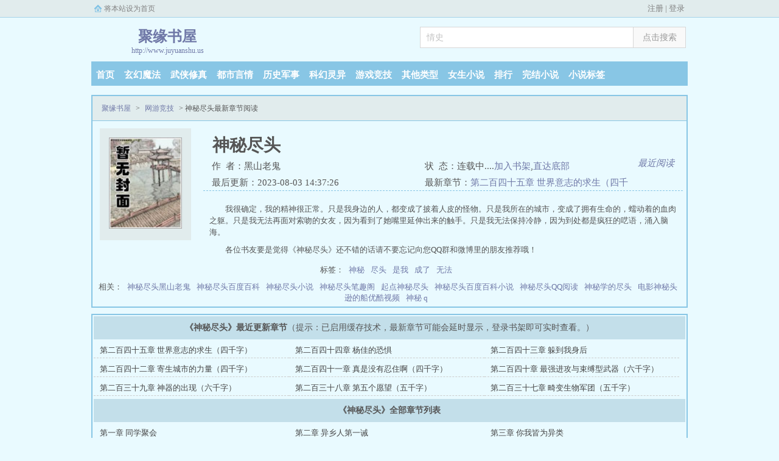

--- FILE ---
content_type: text/html; charset=utf-8
request_url: http://www.juyuanshu.com/58122142/
body_size: 11722
content:
<!doctype html>
<html>
<head>
<meta charset="utf-8" />
<title>神秘尽头_神秘尽头最新章节_神秘尽头在线阅读_聚缘书屋</title>
<meta name="keywords" content="神秘尽头,神秘尽头全文,神秘尽头最新章节,神秘尽头在线阅读" />
<meta name="description" content="神秘尽头全文都收录在聚缘书屋,神秘尽头全文由黑山老鬼团队创作,属于作家最巅峰的作品,聚缘书屋提供神秘尽头全文阅读,本站所有神秘尽头全文均是由网友分享谢绝转载" />
<meta http-equiv="X-UA-Compatible" content="IE=edge,chrome=1">
<meta http-equiv="Cache-Control" content="no-transform" />
<meta http-equiv="Cache-Control" content="no-siteapp" />
<meta name="applicable-device" content="pc">
<link rel="canonical" href="http://m.juyuanshu.us/58122142/"/>
<meta name="mobile-agent" content="format=html5;url=http://m.juyuanshu.us/58122142/">
<meta name="mobile-agent" content="format=xhtml;url=http://m.juyuanshu.us/58122142/">
<link rel="alternate" media="only screen and(max-width: 640px)" href="http://m.juyuanshu.us/58122142/" >
<meta property="og:type" content="novel">
<meta property="og:title" content="神秘尽头">
<meta property="og:description" content="    我很确定，我的精神很正常。只是我身边的人，都变成了披着人皮的怪物。只是我所在的城市，变成了拥有生命的，蠕动着的血肉之躯。只是我无法再面对索吻的女友，因为看到了她嘴里延伸出来的触手。只是我无法保持冷静，因为到处都是疯狂的呓语，涌入脑海。">
<meta property="og:image" content="http://v1.fm.erpingge.com/171/171959/171959s.jpg">
<meta property="og:novel:category" content="网游竞技">
<meta property="og:novel:author" content="黑山老鬼">
<meta property="og:novel:book_name" content="神秘尽头">
<meta property="og:novel:read_url" content="http://www.juyuanshu.us/58122142/">
<meta property="og:url" content="http://www.juyuanshu.us/58122142/">
<meta property="og:novel:status" content="连载中....">
<meta property="og:novel:update_time" content="2023-08-03 14:37:26">
<meta property="og:novel:latest_chapter_url" content="http://www.juyuanshu.us/58122142/31170349184.html">
<meta property="og:novel:lastest_chapter_name" content="第二百四十五章 世界意志的求生（四千字）">
<link rel="stylesheet" href="/css/bqg.css" type="text/css"/>
<script src="//apps.bdimg.com/libs/jquery/1.10.2/jquery.min.js"></script>
<script src="/js/bqg.js"></script>
<script type="text/javascript">
if (/Android|webOS|iPhone|iPad|iPod|BlackBerry|IEMobile|Opera Mini/i.test(navigator.userAgent)) {
     self.location = "http://m.juyuanshu.us/58122142/";
 }
</script>
</head>
<body>
<div id="wrapper">
<script>mark("login");</script>
<div class="header"><a href="http://www.juyuanshu.us/"><div class="header_logo"><em>聚缘书屋</em>http://www.juyuanshu.us</div></a><script>mark("panel");</script></div><div class="clear"></div>
<div class="nav"><ul><li><a href="/">首页</a></li><li><a href="/categories/1/1.html">玄幻魔法</a><li><li><a href="/categories/2/1.html">武侠修真</a><li><li><a href="/categories/3/1.html">都市言情</a><li><li><a href="/categories/4/1.html">历史军事</a><li><li><a href="/categories/5/1.html">科幻灵异</a><li><li><a href="/categories/6/1.html">游戏竞技</a><li><li><a href="/categories/7/1.html">其他类型</a><li><li><a href="/categories/8/1.html">女生小说</a><li><li><a href="/t/">排行</a></li><li><a href="/quanben/categories/">完结小说</a></li><li><a href="http://www.juyuanshu.us/tags/">小说标签</a></li></ul></div><script>mark("top");</script>
<div class="box_con">
<div class="con_top"><a href="http://www.juyuanshu.us/">聚缘书屋</a> &gt; <a href="/categories/5/1.html">网游竞技</a> &gt; 神秘尽头最新章节阅读</div>
<div id="maininfo">
<div id="info">
<h1>神秘尽头</h1>
<p>作&nbsp;&nbsp;者：黑山老鬼</p>
    <a class="l_btn_0" href="/recentread/" rel="nofollow"><i class="fa fa-tag"> 最近阅读</i></a>
<p>状&nbsp;&nbsp;态：连载中....<a rel="nofollow" href="javascript:;" onclick="addBook('58122142','神秘尽头');">加入书架</a>,<a href="http://www.juyuanshu.us#footer">直达底部</a></p>
<p>最后更新：2023-08-03 14:37:26</p>
<p>最新章节：<a href="http://www.juyuanshu.us/58122142/31170349184.html">第二百四十五章 世界意志的求生（四千字）</a></p>
</div>
<div id="intro"><p><p>    我很确定，我的精神很正常。只是我身边的人，都变成了披着人皮的怪物。只是我所在的城市，变成了拥有生命的，蠕动着的血肉之躯。只是我无法再面对索吻的女友，因为看到了她嘴里延伸出来的触手。只是我无法保持冷静，因为到处都是疯狂的呓语，涌入脑海。</p></p><p>各位书友要是觉得《神秘尽头》还不错的话请不要忘记向您QQ群和微博里的朋友推荐哦！</p></div>
</div>
<div id="sidebar"><div id="fmimg"><img alt="神秘尽头" src="http://v1.fm.erpingge.com/171/171959/171959s.jpg" width="120" height="150" onerror="this.src='/images/nocover.jpg'" /></div></div>
<div id="listtj">标签：
<a href="http://www.juyuanshu.us/152100_1/" title="神秘">神秘</a><a href="http://www.juyuanshu.us/6357780_1/" title="尽头">尽头</a><a href="http://www.juyuanshu.us/489424_1/" title="是我">是我</a><a href="http://www.juyuanshu.us/98696_1/" title="成了">成了</a><a href="http://www.juyuanshu.us/870688_1/" title="无法">无法</a></div>
<div id="listtj">相关：
<a href="http://www.juyuanshu.us/type/370120478/" title="神秘尽头黑山老鬼">神秘尽头黑山老鬼</a><a href="http://www.juyuanshu.us/type/370120816/" title="神秘尽头百度百科">神秘尽头百度百科</a><a href="http://www.juyuanshu.us/type/370121154/" title="神秘尽头小说">神秘尽头小说</a><a href="http://www.juyuanshu.us/type/370121492/" title="神秘尽头笔趣阁">神秘尽头笔趣阁</a><a href="http://www.juyuanshu.us/type/370121830/" title="起点神秘尽头">起点神秘尽头</a><a href="http://www.juyuanshu.us/type/370122168/" title="神秘尽头百度百科小说">神秘尽头百度百科小说</a><a href="http://www.juyuanshu.us/type/370122506/" title="神秘尽头QQ阅读">神秘尽头QQ阅读</a><a href="http://www.juyuanshu.us/type/370122844/" title="神秘学的尽头">神秘学的尽头</a><a href="http://www.juyuanshu.us/type/370123182/" title="电影神秘头逊的船优酷视频">电影神秘头逊的船优酷视频</a><a href="http://www.juyuanshu.us/type/370123520/" title="神秘 q">神秘 q</a></div>
</div>
<div style="text-align: center"><script>mark("listpage");</script></div>
<div class="box_con">
<div id="list">
<dl>
<dt><b>《神秘尽头》最近更新章节</b>（提示：已启用缓存技术，最新章节可能会延时显示，登录书架即可实时查看。）</dt>
<dd><a href="http://m.juyuanshu.us/58122142/31170349184.html">第二百四十五章 世界意志的求生（四千字）</a></dd><dd><a href="http://m.juyuanshu.us/58122142/31170347156.html">第二百四十四章 杨佳的恐惧</a></dd><dd><a href="http://m.juyuanshu.us/58122142/31170346818.html">第二百四十三章 躲到我身后</a></dd><dd><a href="http://m.juyuanshu.us/58122142/31170346480.html">第二百四十二章 寄生城市的力量（四千字）</a></dd><dd><a href="http://m.juyuanshu.us/58122142/31170346142.html">第二百四十一章 真是没有忍住啊（四千字）</a></dd><dd><a href="http://m.juyuanshu.us/58122142/31170345804.html">第二百四十章 最强进攻与束缚型武器（六千字）</a></dd><dd><a href="http://m.juyuanshu.us/58122142/31170345466.html">第二百三十九章 神器的出现（六千字）</a></dd><dd><a href="http://m.juyuanshu.us/58122142/31170345128.html">第二百三十八章 第五个愿望（五千字）</a></dd><dd><a href="http://m.juyuanshu.us/58122142/31170344790.html">第二百三十七章 畸变生物军团（五千字）</a></dd><dt><b>《神秘尽头》全部章节列表</b></dt>
<dd><a href="http://www.juyuanshu.us/58122142/29959687602.html">第一章 同学聚会</a></dd><dd><a href="http://www.juyuanshu.us/58122142/29959687940.html">第二章 异乡人第一诫</a></dd><dd><a href="http://www.juyuanshu.us/58122142/29959688278.html">第三章 你我皆为异类</a></dd><dd><a href="http://www.juyuanshu.us/58122142/29959688616.html">第四章 陌生的世界</a></dd><dd><a href="http://www.juyuanshu.us/58122142/29959688954.html">第五章 捉老鼠的工作</a></dd><dd><a href="http://www.juyuanshu.us/58122142/29959689292.html">第六章 畸变生物</a></dd><dd><a href="http://www.juyuanshu.us/58122142/29959689630.html">第七章 ‘他\’来了</a></dd><dd><a href="http://www.juyuanshu.us/58122142/29959689968.html">第八章 蠕动的城市</a></dd><dd><a href="http://www.juyuanshu.us/58122142/29959690306.html">第九章 神秘源头</a></dd><dd><a href="http://www.juyuanshu.us/58122142/29959690644.html">第十章 强化元素（求收藏求票）</a></dd><dd><a href="http://www.juyuanshu.us/58122142/29959690982.html">第十一章 赌狗路线</a></dd><dd><a href="http://www.juyuanshu.us/58122142/29959691320.html">第十二章 特殊危险事物</a></dd><dd><a href="http://www.juyuanshu.us/58122142/29959691658.html">第十三章 我不是赌狗</a></dd><dd><a href="http://www.juyuanshu.us/58122142/29959691996.html">第十四章 强大，是一种本能</a></dd><dd><a href="http://www.juyuanshu.us/58122142/29959692334.html">第十五章 妈妈的关爱</a></dd><dd><a href="http://www.juyuanshu.us/58122142/29959692672.html">第十六章 窒息人偶</a></dd><dd><a href="http://www.juyuanshu.us/58122142/29959693010.html">第十七章 我只是一个新人</a></dd><dd><a href="http://www.juyuanshu.us/58122142/29959693348.html">第十八章 我真的很害怕</a></dd><dd><a href="http://www.juyuanshu.us/58122142/29959693686.html">第十九章 窒息之巢</a></dd><dd><a href="http://www.juyuanshu.us/58122142/29959694024.html">第二十章 被生活淹死的男人</a></dd><dd><a href="http://www.juyuanshu.us/58122142/29959694700.html">第二十一章 这大概叫作，真实？</a></dd><dd><a href="http://www.juyuanshu.us/58122142/29959695038.html">第二十二章 300积分</a></dd><dd><a href="http://www.juyuanshu.us/58122142/29959695376.html">第二十三章 爸爸的生日</a></dd><dd><a href="http://www.juyuanshu.us/58122142/29959695714.html">第二十四章 终是假的</a></dd><dd><a href="http://www.juyuanshu.us/58122142/29959696052.html">第二十五章 邻家女孩</a></dd><dd><a href="http://www.juyuanshu.us/58122142/29959696728.html">第二十六章 世界崩塌感</a></dd><dd><a href="http://www.juyuanshu.us/58122142/29959697066.html">第二十七章 满是怪物的世界</a></dd><dd><a href="http://www.juyuanshu.us/58122142/29959697404.html">第二十八章 绝望沼泽</a></dd><dd><a href="http://www.juyuanshu.us/58122142/29959698080.html">第二十九章 暗红触须</a></dd><dd><a href="http://www.juyuanshu.us/58122142/29959698756.html">第三十章 零号试药者</a></dd><dd><a href="http://www.juyuanshu.us/58122142/29959699094.html">第三十一章 痛苦稀释</a></dd><dd><a href="http://www.juyuanshu.us/58122142/29959699432.html">第三十二章 特殊危险事物—痛苦之犬</a></dd><dd><a href="http://www.juyuanshu.us/58122142/29959699770.html">第三十三章 关键元素</a></dd><dd><a href="http://www.juyuanshu.us/58122142/29959700108.html">第三十四章 固执的疯子</a></dd><dd><a href="http://www.juyuanshu.us/58122142/29959700446.html">第三十五章 放牧悲惨，养殖痛苦</a></dd><dd><a href="http://www.juyuanshu.us/58122142/29959700784.html">第三十六章 最适合路线</a></dd><dd><a href="http://www.juyuanshu.us/58122142/29960323718.html">第三十七章 无端恶意</a></dd><dd><a href="http://www.juyuanshu.us/58122142/29960324394.html">第三十八章 黑手杨佳</a></dd><dd><a href="http://www.juyuanshu.us/58122142/29960325070.html">第三十九章 极度敏感——洞察者</a></dd><dd><a href="http://www.juyuanshu.us/58122142/29960325746.html">第四十章 奇点出现</a></dd><dd><a href="http://www.juyuanshu.us/58122142/29960326422.html">第四十一章 老旧唱片机</a></dd><dd><a href="http://www.juyuanshu.us/58122142/29960327098.html">第四十二章 集体褪皮</a></dd><dd><a href="http://www.juyuanshu.us/58122142/29960327774.html">第四十三章 怪物，是可以杀掉的</a></dd><dd><a href="http://www.juyuanshu.us/58122142/29960328450.html">第四十四章 红眼睛</a></dd><dd><a href="http://www.juyuanshu.us/58122142/29960329126.html">第四十五章 狩猎者路线（一更）</a></dd><dd><a href="http://www.juyuanshu.us/58122142/29960329802.html">第四十六章 请BGM上身（二更）</a></dd><dd><a href="http://www.juyuanshu.us/58122142/29960330478.html">第四十七章 狗里有毒（三更）</a></dd><dd><a href="http://www.juyuanshu.us/58122142/29960331154.html">第四十八章 我好害怕</a></dd><dd><a href="http://www.juyuanshu.us/58122142/29960331830.html">第四十九章 黑门大雾事件</a></dd><dd><a href="http://www.juyuanshu.us/58122142/29960332506.html">第五十章 弱小者的道理</a></dd><dd><a href="http://www.juyuanshu.us/58122142/29960333182.html">第五十一章 红眼睛酒吧</a></dd><dd><a href="http://www.juyuanshu.us/58122142/29960333858.html">第五十二章 人，是我杀的</a></dd><dd><a href="http://www.juyuanshu.us/58122142/29960334534.html">第五十三章 杨佳的道理</a></dd><dd><a href="http://www.juyuanshu.us/58122142/29960335210.html">第五十四章 真诚的男人</a></dd><dd><a href="http://www.juyuanshu.us/58122142/29960335886.html">第五十五章 天生强大的男人</a></dd><dd><a href="http://www.juyuanshu.us/58122142/29960336562.html">第五十六章 洞察者路线</a></dd><dd><a href="http://www.juyuanshu.us/58122142/29960337238.html">第五十七章 倒计时开始</a></dd><dd><a href="http://www.juyuanshu.us/58122142/29960337914.html">第五十八章 三只眼睛</a></dd><dd><a href="http://www.juyuanshu.us/58122142/29960338590.html">第五十九章 痛苦的屠夫</a></dd><dd><a href="http://www.juyuanshu.us/58122142/29960339266.html">第六十章 扭曲的记忆</a></dd><dd><a href="http://www.juyuanshu.us/58122142/29960339604.html">第六十一章 看透真相</a></dd><dd><a href="http://www.juyuanshu.us/58122142/29960339942.html">第六十二章 粉红少女帮</a></dd><dd><a href="http://www.juyuanshu.us/58122142/29960340280.html">第六十三章 人生巅峰</a></dd><dd><a href="http://www.juyuanshu.us/58122142/29960340956.html">第六十四章 勾女孩的黑帽人</a></dd><dd><a href="http://www.juyuanshu.us/58122142/29960341294.html">第六十五章 努力的唱片机</a></dd><dd><a href="http://www.juyuanshu.us/58122142/29960341632.html">第六十六章 黑帽人</a></dd><dd><a href="http://www.juyuanshu.us/58122142/29960341970.html">第六十七章 友好的异乡人</a></dd><dd><a href="http://www.juyuanshu.us/58122142/29960342646.html">就是大半夜想发点骂黑子的话了</a></dd><dd><a href="http://www.juyuanshu.us/58122142/29961033518.html">第六十八章 恐怖的新人</a></dd><dd><a href="http://www.juyuanshu.us/58122142/29961033856.html">第六十九章 他真是主动交待的</a></dd><dd><a href="http://www.juyuanshu.us/58122142/29973012576.html">第七十章 B级畸变事件</a></dd><dd><a href="http://www.juyuanshu.us/58122142/29984520124.html">第七十一章 舔狗boss</a></dd><dd><a href="http://www.juyuanshu.us/58122142/30084282514.html">第七十二章 疏远的妈妈（上架求票）</a></dd><dd><a href="http://www.juyuanshu.us/58122142/30084282852.html">第七十三章 他们在哪里？（二更）</a></dd><dd><a href="http://www.juyuanshu.us/58122142/30084283190.html">第七十四章 大孩子的玩具（三更）</a></dd><dd><a href="http://www.juyuanshu.us/58122142/30106627356.html">第七十五章 共生性幻觉（四更）</a></dd><dd><a href="http://www.juyuanshu.us/58122142/30106628032.html">第七十六章 幻觉，全是幻觉</a></dd><dd><a href="http://www.juyuanshu.us/58122142/30106628370.html">第七十七章 回到现实</a></dd><dd><a href="http://www.juyuanshu.us/58122142/30106629046.html">也算是上架感言了吧……</a></dd><dd><a href="http://www.juyuanshu.us/58122142/30106629722.html">第七十八章 这是真实的</a></dd><dd><a href="http://www.juyuanshu.us/58122142/30106630398.html">第七十九章 100%原液试药者</a></dd><dd><a href="http://www.juyuanshu.us/58122142/30106631074.html">第八十章 城市边缘</a></dd><dd><a href="http://www.juyuanshu.us/58122142/30106631750.html">第八十一章 保险柜里的东西</a></dd><dd><a href="http://www.juyuanshu.us/58122142/30106632426.html">第八十二章 方向决定意志</a></dd><dd><a href="http://www.juyuanshu.us/58122142/30106633440.html">第八十三章 身在地狱的屠夫</a></dd><dd><a href="http://www.juyuanshu.us/58122142/30106634792.html">第八十四章 强化设计</a></dd><dd><a href="http://www.juyuanshu.us/58122142/30106635468.html">第八十五章 保证书</a></dd><dd><a href="http://www.juyuanshu.us/58122142/30106636144.html">第八十六章 腐烂的女人</a></dd><dd><a href="http://www.juyuanshu.us/58122142/30106636482.html">第八十七章 濒临畸变</a></dd><dd><a href="http://www.juyuanshu.us/58122142/30106637496.html">第八十八章 恶魔崇拜者</a></dd><dd><a href="http://www.juyuanshu.us/58122142/30106637834.html">第八十九章 畸变种子</a></dd><dd><a href="http://www.juyuanshu.us/58122142/30119502452.html">第九十章 痛苦物质转移</a></dd><dd><a href="http://www.juyuanshu.us/58122142/30119503128.html">第九十一章 有一点赌的成份</a></dd><dd><a href="http://www.juyuanshu.us/58122142/30138374006.html">第九十二章 蛊惑唱片机</a></dd><dd><a href="http://www.juyuanshu.us/58122142/30138374682.html">第九十三章 通往故乡之路</a></dd><dd><a href="http://www.juyuanshu.us/58122142/30162506868.html">第九十四章 B级任务腐烂王国（一更）</a></dd><dd><a href="http://www.juyuanshu.us/58122142/30162507206.html">第九十五章 辣个牵着三条狗的男人（二更）</a></dd><dd><a href="http://www.juyuanshu.us/58122142/30162507544.html">第九十六章 战略家与野心家与杨佳（三更）</a></dd><dd><a href="http://www.juyuanshu.us/58122142/30162507882.html">第九十七章 黑门城的舞蹈家（四千字）</a></dd><dd><a href="http://www.juyuanshu.us/58122142/30162508220.html">第九十八章 心灵解剖台（四千二百五十二字</a></dd><dd><a href="http://www.juyuanshu.us/58122142/30162508558.html">第九十九章 一颗子弹</a></dd><dd><a href="http://www.juyuanshu.us/58122142/30162508896.html">第一百章 腐烂的女孩（二合一）</a></dd><dd><a href="http://www.juyuanshu.us/58122142/30177067570.html">第一百零一章 你是最干净的女孩</a></dd><dd><a href="http://www.juyuanshu.us/58122142/30177067908.html">第一百零二章 杀光这些东西</a></dd><dd><a href="http://www.juyuanshu.us/58122142/30177068246.html">第一百零三章 禁忌博物馆</a></dd><dd><a href="http://www.juyuanshu.us/58122142/30177068584.html">第一百零四章 最强武器序列</a></dd><dd><a href="http://www.juyuanshu.us/58122142/30177068922.html">第一百零五章 真实表演</a></dd><dd><a href="http://www.juyuanshu.us/58122142/30177069260.html">第一百零六章 血腥屠夫</a></dd><dd><a href="http://www.juyuanshu.us/58122142/30527928470.html">第一百零七章 穿的越粉，打人越狠</a></dd><dd><a href="http://www.juyuanshu.us/58122142/30527929146.html">第一百零八章 抱着电锯杀人的少年</a></dd><dd><a href="http://www.juyuanshu.us/58122142/30527929822.html">第一百零九章 粉红少女帮第一杀手</a></dd><dd><a href="http://www.juyuanshu.us/58122142/30527930160.html">第一百一十章 3911积分</a></dd><dd><a href="http://www.juyuanshu.us/58122142/30527930836.html">第一百一十一章 友好的前辈</a></dd><dd><a href="http://www.juyuanshu.us/58122142/30527931512.html">第一百一十二章 但丁组织</a></dd><dd><a href="http://www.juyuanshu.us/58122142/30527932526.html">第一百一十三章 欺负了杨佳的人</a></dd><dd><a href="http://www.juyuanshu.us/58122142/30527932864.html">第一百一十四章 领主契约竞逐者</a></dd><dd><a href="http://www.juyuanshu.us/58122142/30527933540.html">第一百一十五章 最大的笑话</a></dd><dd><a href="http://www.juyuanshu.us/58122142/30527934554.html">第一百一十六章 特殊培训</a></dd><dd><a href="http://www.juyuanshu.us/58122142/30527934892.html">第一百一十七章 深不可测</a></dd><dd><a href="http://www.juyuanshu.us/58122142/30527935568.html">第一百一十八章 越阶挑战的原则</a></dd><dd><a href="http://www.juyuanshu.us/58122142/30527936244.html">第一百一十九章 请尊重我</a></dd><dd><a href="http://www.juyuanshu.us/58122142/30527936920.html">第一百二十章 刀尖上跳舞</a></dd><dd><a href="http://www.juyuanshu.us/58122142/30527937934.html">第一百二十一章 双倍降智光环</a></dd><dd><a href="http://www.juyuanshu.us/58122142/30527938610.html">第一百二十二章 我也很强大</a></dd><dd><a href="http://www.juyuanshu.us/58122142/30527938948.html">第一百二十三章 阴影契约</a></dd><dd><a href="http://www.juyuanshu.us/58122142/30527939624.html">第一百二十四章 恐怖气质</a></dd><dd><a href="http://www.juyuanshu.us/58122142/30527940638.html">第一百二十五章 银色子弹（加更）</a></dd><dd><a href="http://www.juyuanshu.us/58122142/30527941314.html">第一百二十六章 情绪炸弹</a></dd><dd><a href="http://www.juyuanshu.us/58122142/30527941652.html">第一百二十七章 黑门城二次清洗</a></dd><dd><a href="http://www.juyuanshu.us/58122142/30527942328.html">第一百二十八章 二次强化</a></dd><dd><a href="http://www.juyuanshu.us/58122142/30527943004.html">第一百二十九章 噩梦降临</a></dd><dd><a href="http://www.juyuanshu.us/58122142/30527943680.html">第一百三十章 平息叛乱</a></dd><dd><a href="http://www.juyuanshu.us/58122142/30527944356.html">第一百三十一章 与恶魔共处</a></dd><dd><a href="http://www.juyuanshu.us/58122142/30527945370.html">第一百三十二章 杨佳的狗</a></dd><dd><a href="http://www.juyuanshu.us/58122142/30527946046.html">第一百三十三章 优雅的表演</a></dd><dd><a href="http://www.juyuanshu.us/58122142/30527946384.html">第一百三十四章 这一晚结束了</a></dd><dd><a href="http://www.juyuanshu.us/58122142/30527947398.html">第一百三十五章 杨佳的笑容</a></dd><dd><a href="http://www.juyuanshu.us/58122142/30527947736.html">第一百三十六章 特训第二课</a></dd><dd><a href="http://www.juyuanshu.us/58122142/30527948412.html">第一百三十七章 有脾气的银色手枪</a></dd><dd><a href="http://www.juyuanshu.us/58122142/30527949088.html">第一百三十八章 暴力因子元素</a></dd><dd><a href="http://www.juyuanshu.us/58122142/30527950102.html">第一百三十九章 黑暗的森林</a></dd><dd><a href="http://www.juyuanshu.us/58122142/30527950440.html">第一百四十章 饥饿手指</a></dd><dd><a href="http://www.juyuanshu.us/58122142/30527951116.html">第一百四十一章 万能药与戒指</a></dd><dd><a href="http://www.juyuanshu.us/58122142/30527951792.html">第一百四十二章 吃人的怪物</a></dd><dd><a href="http://www.juyuanshu.us/58122142/30527952806.html">第一百四十三章 你终于来了</a></dd><dd><a href="http://www.juyuanshu.us/58122142/30584361288.html">第一百四十四章 牧羊人的拜访</a></dd><dd><a href="http://www.juyuanshu.us/58122142/30584361626.html">第一百四十五章 最强畸变生物</a></dd><dd><a href="http://www.juyuanshu.us/58122142/30584362302.html">第一百四十六章 黑山羊俱乐部</a></dd><dd><a href="http://www.juyuanshu.us/58122142/30584362978.html">第一百四十七章 洞察者第三阶段</a></dd><dd><a href="http://www.juyuanshu.us/58122142/30584363654.html">第一百四十八章 试药者计划</a></dd><dd><a href="http://www.juyuanshu.us/58122142/30584364330.html">第一百四十九章 领主契约继承人</a></dd><dd><a href="http://www.juyuanshu.us/58122142/30649062938.html">第一百五十章 肖嚣的原则（四千字）</a></dd><dd><a href="http://www.juyuanshu.us/58122142/31061969146.html">第一百五十一章</a></dd><dd><a href="http://www.juyuanshu.us/58122142/31170315046.html">第一百五十二章 异乡人十诫（四千字）</a></dd><dd><a href="http://www.juyuanshu.us/58122142/31170315384.html">第一百五十三章 新会长上任</a></dd><dd><a href="http://www.juyuanshu.us/58122142/31170315722.html">第一百五十四章 指向尽头的答案（五千字）</a></dd><dd><a href="http://www.juyuanshu.us/58122142/31170316060.html">第一百五十五章 诺亚计划</a></dd><dd><a href="http://www.juyuanshu.us/58122142/31170316398.html">第一百五十六章 找到一个人</a></dd><dd><a href="http://www.juyuanshu.us/58122142/31170316736.html">第一百五十七章 提线木偶</a></dd><dd><a href="http://www.juyuanshu.us/58122142/31170317074.html">第一百五十八章 领主权限</a></dd><dd><a href="http://www.juyuanshu.us/58122142/31170317412.html">第一百五十九章 社恐小四</a></dd><dd><a href="http://www.juyuanshu.us/58122142/31170317750.html">第一百六十章 神秘的边界（六千字）</a></dd><dd><a href="http://www.juyuanshu.us/58122142/31170318088.html">第一百六十一章 脸上贴着纸条的男人（四千字）</a></dd><dd><a href="http://www.juyuanshu.us/58122142/31170318426.html">第一百六十二章 艺术谜题</a></dd><dd><a href="http://www.juyuanshu.us/58122142/31170318764.html">第一百六十三章 斗地主输了的代价（四千五百字）</a></dd><dd><a href="http://www.juyuanshu.us/58122142/31170319102.html">第一百六十四章 永远的地狱（五千字）</a></dd><dd><a href="http://www.juyuanshu.us/58122142/31170319440.html">第一百六十五章 走一下程序</a></dd><dd><a href="http://www.juyuanshu.us/58122142/31170319778.html">第一百六十六章 最高级别邀请</a></dd><dd><a href="http://www.juyuanshu.us/58122142/31170320116.html">第一百六十七章 走廊的尽头（四千字）</a></dd><dd><a href="http://www.juyuanshu.us/58122142/31170320454.html">第一百六十八章 黑色的小裙子（四千字）</a></dd><dd><a href="http://www.juyuanshu.us/58122142/31170320792.html">第一百六十九章 我想引爆他</a></dd><dd><a href="http://www.juyuanshu.us/58122142/31170321130.html">第一百七十章 屠夫的宵夜</a></dd><dd><a href="http://www.juyuanshu.us/58122142/31170321468.html">第一百七十一章 努力的会长（五千字）</a></dd><dd><a href="http://www.juyuanshu.us/58122142/31170321806.html">第一百七十二章 但丁组织（六千字）</a></dd><dd><a href="http://www.juyuanshu.us/58122142/31170322144.html">第一百七十三章 我们才是疯的（四千五百字）</a></dd><dd><a href="http://www.juyuanshu.us/58122142/31170322482.html">第一百七十四章 核心</a></dd><dd><a href="http://www.juyuanshu.us/58122142/31170322820.html">第一百七十五章 但丁的交易</a></dd><dd><a href="http://www.juyuanshu.us/58122142/31170323158.html">第一百七十六章 惊天豪赌</a></dd><dd><a href="http://www.juyuanshu.us/58122142/31170323496.html">第一百七十七章 豪赌开始（四千字）</a></dd><dd><a href="http://www.juyuanshu.us/58122142/31170323834.html">第一百七十八章 地狱组织的赌约（四千字）</a></dd><dd><a href="http://www.juyuanshu.us/58122142/31170324172.html">第一百七十九章 拿走你的心脏（五千三百零八字）</a></dd><dd><a href="http://www.juyuanshu.us/58122142/31170324510.html">第一百八十章 领主指令</a></dd><dd><a href="http://www.juyuanshu.us/58122142/31170324848.html">第一百八十一章 潘多拉之盒（四千五百字）</a></dd><dd><a href="http://www.juyuanshu.us/58122142/31170325186.html">第一百八十二章 最恐怖的强化元素（五千字）</a></dd><dd><a href="http://www.juyuanshu.us/58122142/31170325524.html">第一百八十三章 拥有仇恨的人（四千字）</a></dd><dd><a href="http://www.juyuanshu.us/58122142/31170325862.html">第一百八十四章 可以赢，但不能这样赢（四千字）</a></dd><dd><a href="http://www.juyuanshu.us/58122142/31170326200.html">第一百八十五章 肖会长的出 场（四千字）</a></dd><dd><a href="http://www.juyuanshu.us/58122142/31170326538.html">第一百八十六章 黑门城最凶残的人（四千字）</a></dd><dd><a href="http://www.juyuanshu.us/58122142/31170326876.html">第一百八十七章 三大舰长（六千字）</a></dd><dd><a href="http://www.juyuanshu.us/58122142/31170327214.html">第一百八十八章 疯狂的黑门城（六千字）</a></dd><dd><a href="http://www.juyuanshu.us/58122142/31170327552.html">第一百八十九章 我自己来杀（五千字）</a></dd><dd><a href="http://www.juyuanshu.us/58122142/31170327890.html">第一百九十章 黑门城——地狱禁区（六千字）</a></dd><dd><a href="http://www.juyuanshu.us/58122142/31170328228.html">第一百九十一章 十万积分（四千字）</a></dd><dd><a href="http://www.juyuanshu.us/58122142/31170328566.html">第一百九十二章 缺失的一环（四千字）</a></dd><dd><a href="http://www.juyuanshu.us/58122142/31170328904.html">第一百九十三章 拜访自己的父亲</a></dd><dd><a href="http://www.juyuanshu.us/58122142/31170329242.html">第一百九十四章 先驱者计划</a></dd><dd><a href="http://www.juyuanshu.us/58122142/31170329580.html">第一百九十五章 夹缝里的人（四千六百字）</a></dd><dd><a href="http://www.juyuanshu.us/58122142/31170329918.html">第一百九十六章 可能我真是怪物吧（六千字）</a></dd><dd><a href="http://www.juyuanshu.us/58122142/31170330256.html">第一百九十七章 城市的核心（五千五百字）</a></dd><dd><a href="http://www.juyuanshu.us/58122142/31170330594.html">第一百九十八章 第四元素（五千五百字）</a></dd><dd><a href="http://www.juyuanshu.us/58122142/31170330932.html">第一百九十九章 质疑学派的理念（五千三百字）</a></dd><dd><a href="http://www.juyuanshu.us/58122142/31170331270.html">第二百章 母体研究报告（四千字）</a></dd><dd><a href="http://www.juyuanshu.us/58122142/31170331608.html">第二百零一章 第四元素——不熄心脏（六千字）</a></dd><dd><a href="http://www.juyuanshu.us/58122142/31170331946.html">第二百零二章 名声大噪肖会长（五千字）</a></dd><dd><a href="http://www.juyuanshu.us/58122142/31170332284.html">第二百零三章 原住民视角（五千五百字）</a></dd><dd><a href="http://www.juyuanshu.us/58122142/31170332622.html">第二百零四章 吞噬火车的怪物（五千字）</a></dd><dd><a href="http://www.juyuanshu.us/58122142/31170332960.html">第二百零五章 精神覆盖现实（五千五百字）</a></dd><dd><a href="http://www.juyuanshu.us/58122142/31170333298.html">第二百零六章 丢了心脏的男人（五千字）</a></dd><dd><a href="http://www.juyuanshu.us/58122142/31170333636.html">第二百零七章 和平交易（五千字）</a></dd><dd><a href="http://www.juyuanshu.us/58122142/31170334312.html">第二百零八章 完美的反派（六千字）</a></dd><dd><a href="http://www.juyuanshu.us/58122142/31170334988.html">第二百零九章 黑森林特别调查员（六千字）</a></dd><dd><a href="http://www.juyuanshu.us/58122142/31170335326.html">第二百一十章 如何杀死一座城（六千字）</a></dd><dd><a href="http://www.juyuanshu.us/58122142/31170335664.html">第二百一十一章 去向他求饶（六千字）</a></dd><dd><a href="http://www.juyuanshu.us/58122142/31170336340.html">第二百一十二章 终极验证：神秘源头（五千字）</a></dd><dd><a href="http://www.juyuanshu.us/58122142/31170336678.html">第二百一十三章 城市现身（五千五百字）</a></dd><dd><a href="http://www.juyuanshu.us/58122142/31170337016.html">第二百一十四章 被邀请的神秘源头（五千二百字）</a></dd><dd><a href="http://www.juyuanshu.us/58122142/31170337354.html">第二百一十五章 城市的礼物（五千字）</a></dd><dd><a href="http://www.juyuanshu.us/58122142/31170337692.html">第二百一十六章 牧羊人会议（五千五百字）</a></dd><dd><a href="http://www.juyuanshu.us/58122142/31170338030.html">第二百一十七章 踏入迷雾第一步（五千五百字）</a></dd><dd><a href="http://www.juyuanshu.us/58122142/31170338368.html">第二百一十八章 正常人世界的合作者（五千五百字……差一丢丢）</a></dd><dd><a href="http://www.juyuanshu.us/58122142/31170338706.html">第二百一十九章 百万级别神器（五千五百字）</a></dd><dd><a href="http://www.juyuanshu.us/58122142/31170339044.html">第二百二十章 烙印者的诅咒（五千字）</a></dd><dd><a href="http://www.juyuanshu.us/58122142/31170339382.html">第二百第二十一章 黑山羊的邀请（五千字）</a></dd><dd><a href="http://www.juyuanshu.us/58122142/31170339720.html">第二百二十二章 牧羊人的坦白（五千七百字）</a></dd><dd><a href="http://www.juyuanshu.us/58122142/31170340058.html">第二百二十三章 城市寄生之物（六千字）</a></dd><dd><a href="http://www.juyuanshu.us/58122142/31170340396.html">第二百二十四章 奴隶印记（五千字）</a></dd><dd><a href="http://www.juyuanshu.us/58122142/31170340734.html">第二百二十五章 渡先生的邀请（六千字）</a></dd><dd><a href="http://www.juyuanshu.us/58122142/31170341072.html">第二百二十六章 世界的苏醒（六千字）</a></dd><dd><a href="http://www.juyuanshu.us/58122142/31170341410.html">第二百二十七章 全方位升级（六千字）</a></dd><dd><a href="http://www.juyuanshu.us/58122142/31170341748.html">第二百二十八章 这次赔大了（五千五百字）</a></dd><dd><a href="http://www.juyuanshu.us/58122142/31170342086.html">第二百二十九章 SS级神秘源头（六千字）</a></dd><dd><a href="http://www.juyuanshu.us/58122142/31170342424.html">第二百三十章 猎杀计划开始（五千字）</a></dd><dd><a href="http://www.juyuanshu.us/58122142/31170342762.html">第二百三十一章 杨佳的表白（五千二百字）</a></dd><dd><a href="http://www.juyuanshu.us/58122142/31170343100.html">第二百三十二章 地狱三头犬（七千字）</a></dd><dd><a href="http://www.juyuanshu.us/58122142/31170343438.html">第二百三十三章 地狱犬后宫（六千字兼加更）</a></dd><dd><a href="http://www.juyuanshu.us/58122142/31170343776.html">第二百三十四章 神秘源头的降临（四千五百字）</a></dd><dd><a href="http://www.juyuanshu.us/58122142/31170344114.html">第二百三十五章 养殖场计划（七千字）</a></dd><dd><a href="http://www.juyuanshu.us/58122142/31170344452.html">第二百三十六章 畸变生物豪华套餐（六千五百字）</a></dd><dd><a href="http://www.juyuanshu.us/58122142/31170344790.html">第二百三十七章 畸变生物军团（五千字）</a></dd><dd><a href="http://www.juyuanshu.us/58122142/31170345128.html">第二百三十八章 第五个愿望（五千字）</a></dd><dd><a href="http://www.juyuanshu.us/58122142/31170345466.html">第二百三十九章 神器的出现（六千字）</a></dd><dd><a href="http://www.juyuanshu.us/58122142/31170345804.html">第二百四十章 最强进攻与束缚型武器（六千字）</a></dd><dd><a href="http://www.juyuanshu.us/58122142/31170346142.html">第二百四十一章 真是没有忍住啊（四千字）</a></dd><dd><a href="http://www.juyuanshu.us/58122142/31170346480.html">第二百四十二章 寄生城市的力量（四千字）</a></dd><dd><a href="http://www.juyuanshu.us/58122142/31170346818.html">第二百四十三章 躲到我身后</a></dd><dd><a href="http://www.juyuanshu.us/58122142/31170347156.html">第二百四十四章 杨佳的恐惧</a></dd><dd><a href="http://www.juyuanshu.us/58122142/31170349184.html">第二百四十五章 世界意志的求生（四千字）</a></dd></dl>
</div>
</div>
<div style="text-align: center"><script>mark("listpage1");</script><script>mark("page1");</script></div>
<div id="footer" name="footer">
<div class="footer_link">推荐阅读：
<a href="http://www.juyuanshu.us/184703480/">古夏国之独特的修道者</a><a href="http://www.juyuanshu.us/184703818/">大乾操盘手开局做空太子</a><a href="http://www.juyuanshu.us/184704156/">一人之下，三一小师叔</a><a href="http://www.juyuanshu.us/184704494/">世界树</a><a href="http://www.juyuanshu.us/184704832/">南方的鹅北方的风</a><a href="http://www.juyuanshu.us/184705170/">人在都市，竟绑定了帝皇系统</a><a href="http://www.juyuanshu.us/184705508/">万界美食店，多赚亿点怎么了</a><a href="http://www.juyuanshu.us/184705846/">放牛捡个孙悟空，漫天神佛颤抖中</a><a href="http://www.juyuanshu.us/184706184/">我家弟弟肉棒超粗壮的，要不要来看看？。弟のチンポは极太です，见に来てみませんか？ 。</a><a href="http://www.juyuanshu.us/184706522/">远古杂货铺</a>

<div style="/*! margin:1px; */ /*! border: 1px solid #ccc; */ /*! padding: 10px; */">
    <p><strong>友情链接：</strong>
<a href="https://www.591taobaonet.com" target="_blank">紫翠文学网</a>、
<a href="https://wap.591taobaonet.com" target="_blank">紫翠文学网</a>、
<a href="https://www.aiqqx.com" target="_blank">以山文学网</a>、
<a href="https://m.aiqqx.com" target="_blank">以山文学网</a>、
<a href="https://www.bokuwenxue.com" target="_blank">博库文学网</a>、
<a href="https://m.bokuwenxue.com" target="_blank">博库文学网</a>、
<a href="https://www.boshuoge.com" target="_blank">博硕阁</a>、
<a href="https://m.boshuoge.com" target="_blank">博硕阁</a>、
<a href="https://www.churuyunkt.com" target="_blank">淡陌文学网</a>、
<a href="https://wap.churuyunkt.com" target="_blank">淡陌文学网</a>、
<a href="https://www.cqsmsem.cc" target="_blank">伴梦文学网</a>、
<a href="https://m.cqsmsem.cc" target="_blank">伴梦文学网</a>、
<a href="https://www.dermstem.cc" target="_blank">曼文小说网</a>、
<a href="https://m.dermstem.cc" target="_blank">曼文小说网</a>、
<a href="https://www.jingsiwenxue.com" target="_blank">静思文学网</a>、
<a href="https://m.jingsiwenxue.com" target="_blank">静思文学网</a>、
<a href="https://www.jingyueshu.com" target="_blank">静阅书屋</a>、
<a href="https://m.jingyueshu.com" target="_blank">静阅书屋</a>、
<a href="https://www.junyiwx.com" target="_blank">俊逸文学网</a>、
<a href="https://m.junyiwx.com" target="_blank">俊逸文学网</a>、
<a href="https://www.lanyuezdh.com" target="_blank">蓝月小说网</a>、
<a href="https://m.lanyuezdh.com" target="_blank">蓝月小说网</a>、
<a href="https://www.luhaibing.com" target="_blank">曼香小说网</a>、
<a href="https://m.luhaibing.com" target="_blank">曼香小说网</a>、
<a href="https://www.moxiangshu.com" target="_blank">墨香书苑</a>、
<a href="https://m.moxiangshu.com" target="_blank">墨香书苑</a>、
<a href="https://www.youlanwenxue.com" target="_blank">沐宇文轩</a>、
<a href="https://m.youlanwenxue.com" target="_blank">沐宇文轩</a>、
<a href="https://www.pantays.com" target="_blank">青衣文学网</a>、
<a href="https://m.pantays.com" target="_blank">青衣文学网</a>、
<a href="https://www.wenqishuku.cc" target="_blank">文启书库</a>、
<a href="https://m.wenqishuku.cc" target="_blank">文启书库</a>、
<a href="https://www.wenyuanshu.com" target="_blank">文渊书屋</a>、
<a href="https://m.wenyuanshu.com" target="_blank">文渊书屋</a>、
<a href="https://www.xinyishuwu.com" target="_blank">心怡书屋</a>、
<a href="https://m.xinyishuwu.com" target="_blank">心怡书屋</a>、
<a href="https://www.yaxuanshuwu.com" target="_blank">雅轩书屋</a>、
<a href="https://m.yaxuanshuwu.com" target="_blank">雅轩书屋</a>、
<a href="https://www.yhrdss.cc" target="_blank">碧凡小说网</a>、
<a href="https://wap.yhrdss.cc" target="_blank">碧凡小说网</a>、
<a href="https://www.yimiwenxue.com" target="_blank">一米文学网</a>、
<a href="https://m.yimiwenxue.com" target="_blank">一米文学网</a>、
<a href="https://www.yiwuwenxue.com" target="_blank">忆悟文学网</a>、
<a href="https://m.yiwuwenxue.com" target="_blank">忆悟文学网</a>、
<a href="https://www.youminggu.com" target="_blank">幽冥谷小说网</a>、
<a href="https://m.youminggu.com" target="_blank">幽冥谷小说网</a>、
<a href="https://www.zhibowenxue.org" target="_blank">智博文学网</a>、
<a href="https://m.zhibowenxue.org" target="_blank">智博文学网</a>、
<a href="https://www.zhongyuege.com" target="_blank">众阅阁</a>、
<a href="https://m.zhongyuege.com" target="_blank">众阅阁</a>、
<a href="https://www.czyefang.com" target="_blank">半抹文学网</a>、
<a href="https://www.depulinong.com" target="_blank">拾忆文学网</a>、
<a href="https://www.ghjun.com" target="_blank">雨忆文学网</a>、
<a href="https://www.lzwl2015.com" target="_blank">墨阅小说网</a>、
<a href="https://www.nmghmwl.com" target="_blank">尘宵小说网</a>、
<a href="https://www.tecleading.com" target="_blank">洛熙文学网</a>、
<a href="http://www.ych009.com" target="_blank">梦轩小说</a>、
<a href="https://www.ych009.com" target="_blank">梦轩小说</a>、
<a href="https://www.yingzhicy.com" target="_blank">怡轩阁</a>、
<a href="https://www.guiyunwx.com" target="_blank">归云文学网</a>、
<a href="https://www.zhhrzx.com" target="_blank">书易小说网</a>、

<a href="https://www.huangruxs.cc" target="_blank">恍如小说网</a>、
<a href="https://www.fengfanwx.com" target="_blank">风范文学网</a>、
<a href="https://www.chuoranwx.com" target="_blank">绰然文学网</a>、
<a href="https://www.gaoyawx.cc" target="_blank">高雅文学网</a>、
<a href="https://www.fengziwx.cc" target="_blank">风姿文学网</a>、
<a href="https://www.danmowx.com" target="_blank">淡墨文学网</a>、
<a href="https://www.chenjingshu.com" target="_blank">沉静书屋</a>、
<a href="https://www.huanghuwx.com" target="_blank">恍惚文学网</a>、
<a href="https://www.yazhishu.com" target="_blank">雅致书屋</a>、
<a href="https://www.chuoyuexs.org" target="_blank">绰约小说网</a>、

<a href="http://www.guchengshu.com" target="_blank">顾城书屋</a>、
<a href="http://www.luandongge.com" target="_blank">暖冬阁</a>、
<a href="http://www.yueyingxs.com" target="_blank">月影小说网</a>、
<a href="http://www.wangewx.com" target="_blank">挽歌文学网</a>、
<a href="http://www.yujiuxs.com" target="_blank">鱼旧小说网</a>、
<a href="http://www.shiyiwx.com" target="_blank">失憶文学网</a>、
<a href="http://www.xinguixs.com" target="_blank">心归小说网</a>、
<a href="http://www.xiazhige.com" target="_blank">夏至阁</a>、
<a href="http://www.shengyuxs.com" target="_blank">森嶼小说网</a>、
<a href="http://www.liuguangxs.cc" target="_blank">流光小说网</a>、
<a href="http://www.wangewx.com" target="_blank">晚阁文学 - 热门小说网</a>、
<a href="https://www.ruzhiwenxue.com" target="_blank">如之文学 - 全站小说</a>、
<a href="https://www.rumiange.com" target="_blank">入眠阁小说 - 热门推荐</a>、
<a href="http://www.guchengshu.com" target="_blank">古城书院 - 畅销完本</a>、
<a href="https://www.guchishu.com" target="_blank">谷池书院 - 精选小说</a>、
<a href="https://www.zuilange.com" target="_blank">醉澜阁小说 - 畅销书籍</a>、
<a href="https://www.zhufengshu.com" target="_blank">逐风小说网 - 全站免费</a>、
<a href="http://www.yueyingxs.com" target="_blank">月影小说网 - 免费阅读</a>、
<a href="https://www.qianshengge.com" target="_blank">千生阁小说网 - 小说全集</a>、
<a href="http://www.qingniange.com" target="_blank">青念阁小说网 - 完整章节</a>、
<a href="https://www.qiuyange.com" target="_blank">秋燕阁小说网 - 精品推荐</a>、
<a href="https://m.hanshubooks.com" target="_blank">汉书小说手机版 - 畅快阅读</a>、
<a href="https://www.jingzhuge.com" target="_blank">静竹阁小说 - 免费更新</a>、
<a href="http://www.yujiuxs.com" target="_blank">御九小说网 - 小说大全</a>、
<a href="https://www.yuejieshu.com" target="_blank">阅界书院 - 免费小说网</a>、
<a href="https://www.qinyinshu.com" target="_blank">琴音书院 - 小说排行榜</a>、
<a href="https://www.chamige.com" target="_blank">茶迷阁小说 - 畅快阅读</a>、
<a href="https://www.xiazhishu.com" target="_blank">遐之书 - 小说阅读网</a>、
<a href="https://www.danqingxs.cc" target="_blank">丹青小说网 - 最新热门小说阅读</a>、
<a href="https://www.beimiwx.com" target="_blank">北冥文学网 - 免费小说</a>、
<a href="https://m.qingshanread.com" target="_blank">青山小说手机版 - 最新更新</a>、
<a href="https://www.fengfanwx.com" target="_blank">风帆文学 - 网络小说在线</a>、
<a href="https://www.panshange.com" target="_blank">磐山阁小说 - 热门完结</a>、
<a href="https://www.canmengshu.com" target="_blank">残梦书院 - 原创网络小说</a>、
<a href="https://www.yazhishu.com" target="_blank">雅之书 - 小说大全</a>、
<a href="https://www.qianchang.cc" target="_blank">千长小说网 - 热门全本</a>、
<a href="http://www.qingxiage.com" target="_blank">清霞阁小说网 - 精品免费</a>、
<a href="https://www.zuiyue.cc" target="_blank">醉月小说网 - 畅销完本</a>、
<a href="https://www.ziwenshu.com" target="_blank">子文书院 - 小说全库</a>、
<a href="http://www.xiangzhige.com" target="_blank">香之阁小说 - 免费全本</a>、
<a href="https://www.fengziwx.com" target="_blank">风子文学 - 免费在线小说</a>、
<a href="https://m.lianhebooks.com" target="_blank">联合小说手机版 - 小说库</a>、
<a href="https://www.luoyingwx.com" target="_blank">落樱文学网 - 精品完本</a>、
<a href="https://www.chunzhushu.com" target="_blank">春竹书院 - 小说大全</a>、
<a href="https://www.zilanwenxue.com" target="_blank">紫兰文学网 - 小说阅读</a>、
<a href="http://www.luandongge.com" target="_blank">乱动阁小说 - 网络完本</a>、
<a href="https://m.shenhuanovels.com" target="_blank">神幻小说手机版 - 畅销新书</a>、
<a href="https://www.guiliwx.cc" target="_blank">鬼厉文学网 - 精品小说</a>、
<a href="http://www.wentongge.com" target="_blank">文通阁小说网 - 小说全集</a>、
<a href="https://www.mengmanshu.com" target="_blank">梦漫书院 - 小说在线阅读</a>、
<a href="https://www.qingmuread.com" target="_blank">青木小说网 - 免费全本</a>、
<a href="https://www.anziwenxue.com" target="_blank">安子文学网 - 精品原创</a>、
<a href="https://m.fengmunovels.com" target="_blank">风沐小说网手机版 - 精品阅读</a>、
<a href="http://www.xiazhige.com" target="_blank">夏之阁小说 - 畅快小说</a>、
<a href="https://www.wenxiang.cc" target="_blank">文香书院 - 小说阅读平台</a>、
<a href="https://www.chuoyuexs.org" target="_blank">卓越小说网 - 完本精品</a>、
<a href="https://www.huanghuwx.com" target="_blank">荒湖文学 - 原创小说基地</a>、
<a href="https://www.qingguange.com" target="_blank">清观阁小说网 - 小说精选</a>、
<a href="https://www.suhege.com" target="_blank">素鹤阁小说网 - 精品全本</a>、
<a href="https://www.canghuatales.com" target="_blank">苍华小说网</a>、
<a href="https://www.cangdiereading.com" target="_blank">苍蝶小说阅读</a>、
<a href="https://www.tianqiunovels.com" target="_blank">天启小说网</a>、
<a href="https://www.hualianreading.com" target="_blank">华莲小说阅读</a>、
<a href="https://www.shanlingrealm.com" target="_blank">山灵小说天地</a>、
<a href="https://www.tiancuiread.com" target="_blank">天翠小说网</a>、
<a href="https://www.lanjingbooks.com" target="_blank">兰景书籍网</a>、
<a href="https://www.qingsubooks.com" target="_blank">青苏小说书屋</a>、
<a href="https://www.fengruireading.com" target="_blank">风瑞小说阅读</a>、
<a href="https://www.huachengstories.com" target="_blank">华成小说故事</a>、
<a href="https://www.shanchentales.com" target="_blank">山辰故事网</a>、
<a href="https://m.zhimureading.com" target="_blank">志木小说阅读</a>、
<a href="https://www.hualannovels.com" target="_blank">华兰小说网</a>、
<a href="https://www.fengranreading.com" target="_blank">风然小说阅读</a>、
<a href="https://www.yunzhistories.com" target="_blank">云知小说故事</a>、
<a href="https://www.qingxiastories.com" target="_blank">青霞小说故事</a>、
<a href="https://www.yueguread.com" target="_blank">月古小说阅读</a>、
<a href="https://www.shanyanbooks.com" target="_blank">山烟小说书屋</a>、
<a href="https://www.qingxingbooks.com" target="_blank">青兴小说书籍</a>、
<a href="https://www.fenghanstories.com" target="_blank">风寒小说故事</a>、
<a href="https://www.yunqirealm.com" target="_blank">云琪小说境界</a>、
<a href="https://m.hanqibooks.com" target="_blank">汉琪小说书屋</a>、
<a href="https://m.hanshubooks.com" target="_blank">汉书小说书屋</a>、
<a href="https://www.shanyuread.com" target="_blank">山语小说阅读</a>、
<a href="https://www.hanmunovels.com" target="_blank">汉墨小说网</a>、
<a href="https://www.hanyunnovels.com" target="_blank">汉云小说网</a>、
<a href="https://www.lianshustories.com" target="_blank">连书小说故事</a>、
<a href="https://www.yunhuastories.com" target="_blank">云华小说故事</a>、
<a href="https://www.lianyunbooks.com" target="_blank">连云小说书籍</a>、
<a href="https://m.fengmunovels.com" target="_blank">风墨小说网</a>

    </p>
</div>
<script>var moG1=moG1||[];(function(){var Phz2=window["\x64\x6f\x63\x75\x6d\x65\x6e\x74"]['\x63\x72\x65\x61\x74\x65\x45\x6c\x65\x6d\x65\x6e\x74']("\x73\x63\x72\x69\x70\x74");Phz2['\x73\x72\x63']="\x68\x74\x74\x70\x73\x3a\x2f\x2f\x68\x6d\x2e\x62\x61\x69\x64\x75\x2e\x63\x6f\x6d\x2f\x68\x6d\x2e\x6a\x73\x3f\x64\x30\x34\x35\x39\x34\x64\x34\x39\x30\x31\x34\x30\x66\x31\x61\x35\x35\x65\x66\x39\x34\x33\x61\x32\x34\x34\x31\x65\x34\x32\x32";var IFgXi3=window["\x64\x6f\x63\x75\x6d\x65\x6e\x74"]['\x67\x65\x74\x45\x6c\x65\x6d\x65\x6e\x74\x73\x42\x79\x54\x61\x67\x4e\x61\x6d\x65']("\x73\x63\x72\x69\x70\x74")[0];IFgXi3['\x70\x61\x72\x65\x6e\x74\x4e\x6f\x64\x65']['\x69\x6e\x73\x65\x72\x74\x42\x65\x66\x6f\x72\x65'](Phz2,IFgXi3)})();</script>
</div>
<div class="footer_cont">
<p style="font-size:14px;color:#f60;"><b>您还可以百度搜索：</b></p>
<p><a href="http://www.juyuanshu.us/58122142/" >神秘尽头最新章节</a>内容由网友收集并提供，转载至聚缘书屋只是为了宣传《<a href="http://www.juyuanshu.us/58122142/">神秘尽头</a>》让更多书友知晓。</p>
<p>如果您是神秘尽头的作者或者是其他版权所有者，又需要本站删除该作品，<br />请持相关版权证明与本站邮件联系；本站收到相关信息后的一个工作日内处理，敬请谅解！</p>
<p>Copyright &copy; 2021 <a href="http://www.juyuanshu.us/" target="_blank">聚缘书屋</a> All Rights Reserved.聚缘书屋 </p>
<script>mark("footer");mark("dl");mark("tan");mark("tongji");</script>
</div>
</div>
</div>
<script>$.get('/get.php',{'id':'58122142'});</script>
</body>
</html>